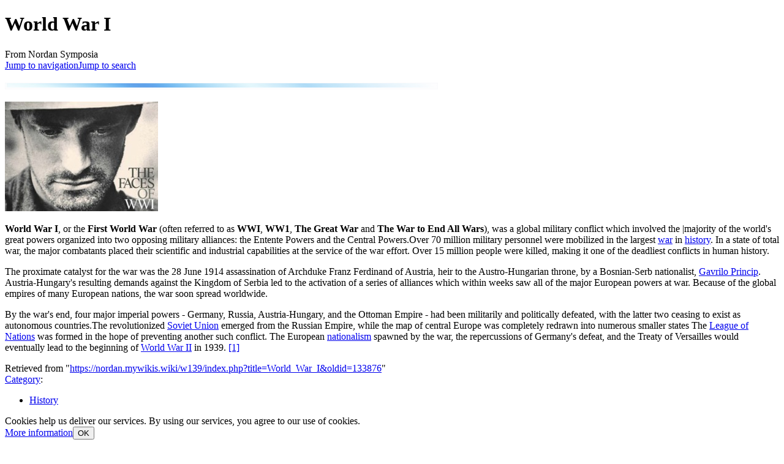

--- FILE ---
content_type: text/html; charset=UTF-8
request_url: https://nordan.daynal.org/wiki/World_War_I
body_size: 6315
content:
<!DOCTYPE html>
<html class="client-nojs" lang="en" dir="ltr">
<head>
<meta charset="UTF-8"/>
<title>World War I - Nordan Symposia</title>
<script>document.documentElement.className="client-js";RLCONF={"wgBreakFrames":false,"wgSeparatorTransformTable":["",""],"wgDigitTransformTable":["",""],"wgDefaultDateFormat":"dmy","wgMonthNames":["","January","February","March","April","May","June","July","August","September","October","November","December"],"wgRequestId":"07c33bdd586b5994c3b0ecac","wgCSPNonce":false,"wgCanonicalNamespace":"","wgCanonicalSpecialPageName":false,"wgNamespaceNumber":0,"wgPageName":"World_War_I","wgTitle":"World War I","wgCurRevisionId":133876,"wgRevisionId":133876,"wgArticleId":9350,"wgIsArticle":true,"wgIsRedirect":false,"wgAction":"view","wgUserName":null,"wgUserGroups":["*"],"wgCategories":["History"],"wgPageContentLanguage":"en","wgPageContentModel":"wikitext","wgRelevantPageName":"World_War_I","wgRelevantArticleId":9350,"wgIsProbablyEditable":false,"wgRelevantPageIsProbablyEditable":false,"wgRestrictionEdit":[],"wgRestrictionMove":[],"wgMFDisplayWikibaseDescriptions":{"search":false,"nearby":false,"watchlist":false,"tagline":false},"wgVisualEditor":{"pageLanguageCode":"en","pageLanguageDir":"ltr","pageVariantFallbacks":"en"},"wgMediaViewerOnClick":true,"wgMediaViewerEnabledByDefault":true,"wgULSAcceptLanguageList":[],"wgULSCurrentAutonym":"English","wgEditSubmitButtonLabelPublish":false,"wgULSPosition":"personal","wgULSisCompactLinksEnabled":true};
RLSTATE={"site.styles":"ready","user.styles":"ready","user":"ready","user.options":"loading","skins.monobook.styles":"ready","ext.visualEditor.desktopArticleTarget.noscript":"ready","ext.uls.pt":"ready","ext.CookieWarning.styles":"ready","ext.CookieWarning.geolocation.styles":"ready","oojs-ui-core.styles":"ready","oojs-ui.styles.indicators":"ready","mediawiki.widgets.styles":"ready","oojs-ui-core.icons":"ready"};RLPAGEMODULES=["site","mediawiki.page.ready","skins.monobook.scripts","mmv.head","mmv.bootstrap.autostart","ext.visualEditor.desktopArticleTarget.init","ext.visualEditor.targetLoader","ext.uls.compactlinks","ext.uls.interface","ext.CookieWarning","ext.CookieWarning.geolocation"];</script>
<script>(RLQ=window.RLQ||[]).push(function(){mw.loader.implement("user.options@12s5i",function($,jQuery,require,module){mw.user.tokens.set({"patrolToken":"+\\","watchToken":"+\\","csrfToken":"+\\"});});});</script>
<link rel="stylesheet" href="/w139/load.php?lang=en&amp;modules=ext.CookieWarning.geolocation.styles%7Cext.CookieWarning.styles%7Cext.uls.pt%7Cext.visualEditor.desktopArticleTarget.noscript%7Cmediawiki.widgets.styles%7Coojs-ui-core.icons%2Cstyles%7Coojs-ui.styles.indicators%7Cskins.monobook.styles&amp;only=styles&amp;skin=monobook"/>
<script async="" src="/w139/load.php?lang=en&amp;modules=startup&amp;only=scripts&amp;raw=1&amp;skin=monobook"></script>
<meta name="ResourceLoaderDynamicStyles" content=""/>
<link rel="stylesheet" href="/w139/load.php?lang=en&amp;modules=site.styles&amp;only=styles&amp;skin=monobook"/>
<meta name="generator" content="MediaWiki 1.39.17"/>
<meta name="format-detection" content="telephone=no"/>
<meta property="og:image" content="https://mywikis-wiki-media.s3.us-central-1.wasabisys.com/nordan/Facescover-7911.jpg"/>
<meta property="og:image:width" content="1200"/>
<meta property="og:image:height" content="859"/>
<meta property="og:image" content="https://mywikis-wiki-media.s3.us-central-1.wasabisys.com/nordan/Facescover-7911.jpg"/>
<meta property="og:image:width" content="800"/>
<meta property="og:image:height" content="573"/>
<meta property="og:image:width" content="640"/>
<meta property="og:image:height" content="458"/>
<meta name="viewport" content="width=device-width, initial-scale=1.0, user-scalable=yes, minimum-scale=0.25, maximum-scale=5.0"/>
<link rel="icon" href="https://mywikis-wiki-media.s3.us-central-1.wasabisys.com/nordan/Favicon.ico"/>
<link rel="search" type="application/opensearchdescription+xml" href="/w139/opensearch_desc.php" title="Nordan Symposia (en)"/>
<link rel="EditURI" type="application/rsd+xml" href="https://nordan.daynal.org/w139/api.php?action=rsd"/>
<link rel="alternate" type="application/atom+xml" title="Nordan Symposia Atom feed" href="/w139/index.php?title=Special:RecentChanges&amp;feed=atom"/>
</head>
<body class="mediawiki ltr sitedir-ltr mw-hide-empty-elt ns-0 ns-subject page-World_War_I rootpage-World_War_I skin-monobook action-view skin--responsive"><div id="globalWrapper">
	<div id="column-content">
		<div id="content" class="mw-body" role="main">
			<a id="top"></a>
			<div id="siteNotice"></div>
			<div class="mw-indicators">
			</div>
			<h1 id="firstHeading" class="firstHeading mw-first-heading"><span class="mw-page-title-main">World War I</span></h1>
			<div id="bodyContent" class="monobook-body">
				<div id="siteSub">From Nordan Symposia</div>
				<div id="contentSub" ></div>
				
				<div id="jump-to-nav"></div><a href="#column-one" class="mw-jump-link">Jump to navigation</a><a href="#searchInput" class="mw-jump-link">Jump to search</a>
				<!-- start content -->
				<div id="mw-content-text" class="mw-body-content mw-content-ltr" lang="en" dir="ltr"><div class="mw-parser-output"><p><a href="/wiki/File:Lighterstill.jpg" class="image"><img alt="Lighterstill.jpg" src="https://mywikis-wiki-media.s3.us-central-1.wasabisys.com/nordan/Lighterstill.jpg" decoding="async" width="707" height="11" data-file-width="707" data-file-height="11" /></a></p><div class="thumb tright"><div class="thumbinner" style="width:252px;"><a href="/wiki/File:Facescover-7911.jpg" class="image"><img alt="Facescover-7911.jpg" src="https://mywikis-wiki-media.s3.us-central-1.wasabisys.com/nordan/Facescover-7911.jpg" decoding="async" width="250" height="179" class="thumbimage" data-file-width="250" data-file-height="179" /></a>  <div class="thumbcaption"></div></div></div>
<p><b>World War I</b>, or the <b>First World War</b> (often referred to as <b>WWI</b>, <b>WW1</b>, <b>The Great War</b> and <b>The War to End All Wars</b>), was a global military conflict which involved the |majority of the world's great powers organized into two opposing military alliances: the Entente Powers and the Central Powers.Over 70 million military personnel were mobilized in the largest <a href="/wiki/War" title="War">war</a> in <a href="/wiki/History" title="History">history</a>. In a state of total war, the major combatants placed their scientific and industrial capabilities at the service of the war effort.  Over 15 million people were killed, making it one of the deadliest conflicts in human history.
</p><p>The proximate catalyst for the war was the 28 June 1914 assassination of Archduke Franz Ferdinand of Austria, heir to the Austro-Hungarian throne, by a Bosnian-Serb nationalist, <a href="/w139/index.php?title=Gavrilo_Princip&amp;action=edit&amp;redlink=1" class="new" title="Gavrilo Princip (page does not exist)">Gavrilo Princip</a>. Austria-Hungary's resulting demands against the Kingdom of Serbia led to the activation of a series of alliances which within weeks saw all of the major European powers at war. Because of the global empires of many European nations, the war soon spread worldwide.
</p><p>By the war's end, four major imperial powers - Germany, Russia, Austria-Hungary, and the Ottoman Empire - had been militarily and politically defeated, with the latter two ceasing to exist as autonomous countries.The revolutionized <a href="/w139/index.php?title=Soviet_Union&amp;action=edit&amp;redlink=1" class="new" title="Soviet Union (page does not exist)">Soviet Union</a> emerged from the Russian Empire, while the map of central Europe was completely redrawn into numerous smaller states The <a href="/w139/index.php?title=League_of_Nations&amp;action=edit&amp;redlink=1" class="new" title="League of Nations (page does not exist)">League of Nations</a> was formed in the hope of preventing another such conflict.  The European <a href="/wiki/Nationalism" title="Nationalism">nationalism</a> spawned by the war, the repercussions of Germany's defeat, and the Treaty of Versailles would eventually lead to the beginning of <a href="/wiki/World_War_II" title="World War II">World War II</a> in 1939. <a rel="nofollow" class="external autonumber" href="https://en.wikipedia.org/wiki/World_War_I">[1]</a>
</p>
<!-- 
NewPP limit report
Cached time: 20260120122728
Cache expiry: 1209600
Reduced expiry: false
Complications: []
CPU time usage: 0.051 seconds
Real time usage: 0.271 seconds
Preprocessor visited node count: 1/1000000
Post‐expand include size: 0/2097152 bytes
Template argument size: 0/2097152 bytes
Highest expansion depth: 1/100
Expensive parser function count: 0/100
Unstrip recursion depth: 0/20
Unstrip post‐expand size: 0/5000000 bytes
-->
<!--
Transclusion expansion time report (%,ms,calls,template)
100.00%    0.000      1 -total
-->

<!-- Saved in parser cache with key nordan:pcache:idhash:9350-0!canonical and timestamp 20260120122728 and revision id 133876.
 -->
</div>
<div class="printfooter" data-nosnippet="">Retrieved from "<a dir="ltr" href="https://nordan.mywikis.wiki/w139/index.php?title=World_War_I&amp;oldid=133876">https://nordan.mywikis.wiki/w139/index.php?title=World_War_I&amp;oldid=133876</a>"</div></div>
				<div id="catlinks" class="catlinks" data-mw="interface"><div id="mw-normal-catlinks" class="mw-normal-catlinks"><a href="/wiki/Special:Categories" title="Special:Categories">Category</a>: <ul><li><a href="/wiki/Category:History" title="Category:History">History</a></li></ul></div></div>
				<!-- end content -->
				<div class="visualClear"></div>
			</div>
		</div><div id='mw-data-after-content'>
	<div class="mw-cookiewarning-container"><div class="mw-cookiewarning-text"><span>Cookies help us deliver our services. By using our services, you agree to our use of cookies.</span></div><form method="POST"><div class='oo-ui-layout oo-ui-horizontalLayout'><span class='oo-ui-widget oo-ui-widget-enabled oo-ui-buttonElement oo-ui-buttonElement-framed oo-ui-labelElement oo-ui-flaggedElement-progressive oo-ui-buttonWidget'><a role='button' tabindex='0' href='https://www.mywikis.com/terms' rel='nofollow' class='oo-ui-buttonElement-button'><span class='oo-ui-iconElement-icon oo-ui-iconElement-noIcon'></span><span class='oo-ui-labelElement-label'>More information</span><span class='oo-ui-indicatorElement-indicator oo-ui-indicatorElement-noIndicator'></span></a></span><span class='oo-ui-widget oo-ui-widget-enabled oo-ui-inputWidget oo-ui-buttonElement oo-ui-buttonElement-framed oo-ui-labelElement oo-ui-flaggedElement-primary oo-ui-flaggedElement-progressive oo-ui-buttonInputWidget'><button type='submit' tabindex='0' name='disablecookiewarning' value='OK' class='oo-ui-inputWidget-input oo-ui-buttonElement-button'><span class='oo-ui-iconElement-icon oo-ui-iconElement-noIcon'></span><span class='oo-ui-labelElement-label'>OK</span><span class='oo-ui-indicatorElement-indicator oo-ui-indicatorElement-noIndicator'></span></button></span></div></form></div>
</div>

		<div class="visualClear"></div>
	</div>
	<div id="column-one" >
		<h2>Navigation menu</h2>
		<div role="navigation" class="portlet" id="p-cactions" aria-labelledby="p-cactions-label">
			<h3 id="p-cactions-label" >Page actions</h3>
			<div class="pBody">
				<ul >
				<li id="ca-nstab-main" class="selected mw-list-item"><a href="/wiki/World_War_I" title="View the content page [c]" accesskey="c">Page</a></li><li id="ca-talk" class="new mw-list-item"><a href="/w139/index.php?title=Talk:World_War_I&amp;action=edit&amp;redlink=1" rel="discussion" title="Discussion about the content page (page does not exist) [t]" accesskey="t">Discussion</a></li><li id="ca-view" class="selected mw-list-item"><a href="/wiki/World_War_I">Read</a></li><li id="ca-viewsource" class="mw-list-item"><a href="/w139/index.php?title=World_War_I&amp;action=edit" title="This page is protected.&#10;You can view its source [e]" accesskey="e">View source</a></li><li id="ca-history" class="mw-list-item"><a href="/w139/index.php?title=World_War_I&amp;action=history" title="Past revisions of this page [h]" accesskey="h">History</a></li>
				
				</ul>
			</div>
		</div>
		
<div role="navigation" class="portlet mw-portlet mw-portlet-cactions-mobile"
	id="p-cactions-mobile" aria-labelledby="p-cactions-mobile-label">
	<h3 id="p-cactions-mobile-label" >Page actions</h3>
	<div class="pBody">
		<ul ><li id="main-mobile" class="selected mw-list-item"><a href="/wiki/World_War_I" title="Page">Page</a></li><li id="talk-mobile" class="new mw-list-item"><a href="/w139/index.php?title=Talk:World_War_I&amp;action=edit&amp;redlink=1" title=" (page does not exist)">Discussion</a></li><li id="ca-more" class="mw-list-item"><a href="#p-cactions">More</a></li><li id="ca-tools" class="mw-list-item"><a href="#p-tb" title="Tools">Tools</a></li></ul>
		
	</div>
</div>

		<div role="navigation" class="portlet" id="p-personal" aria-labelledby="p-personal-label">
			<h3 id="p-personal-label" >Personal tools</h3>
			<div class="pBody">
				<ul >
				<li id="pt-uls" class="mw-list-item active"><a class="uls-trigger" href="#">English</a></li><li id="pt-login" class="mw-list-item"><a href="/w139/index.php?title=Special:UserLogin&amp;returnto=World+War+I" title="You are encouraged to log in; however, it is not mandatory [o]" accesskey="o">Log in</a></li>
				</ul>
			</div>
		</div>
		<div class="portlet" id="p-logo" role="banner">
			<a href="/wiki/Main_Page" class="mw-wiki-logo"></a>
		</div>
		<div id="sidebar">
		
<div role="navigation" class="portlet mw-portlet mw-portlet-navigation"
	id="p-navigation" aria-labelledby="p-navigation-label">
	<h3 id="p-navigation-label" >Navigation</h3>
	<div class="pBody">
		<ul ><li id="n-mainpage-description" class="mw-list-item"><a href="/wiki/Main_Page" title="Visit the main page [z]" accesskey="z">Main page</a></li><li id="n-portal" class="mw-list-item"><a href="/wiki/Nordan_Symposia:Community_portal" title="About the project, what you can do, where to find things">Community portal</a></li><li id="n-currentevents" class="mw-list-item"><a href="/wiki/Nordan_Symposia:Current_events" title="Find background information on current events">Current events</a></li><li id="n-recentchanges" class="mw-list-item"><a href="/wiki/Special:RecentChanges" title="A list of recent changes in the wiki [r]" accesskey="r">Recent changes</a></li><li id="n-randompage" class="mw-list-item"><a href="/wiki/Special:Random" title="Load a random page [x]" accesskey="x">Random page</a></li><li id="n-help" class="mw-list-item"><a href="https://www.mediawiki.org/wiki/Special:MyLanguage/Help:Contents" title="The place to find out">Help</a></li></ul>
		
	</div>
</div>

		<div role="search" class="portlet" id="p-search">
			<h3 id="p-search-label" ><label for="searchInput">Search</label></h3>
			<div class="pBody" id="searchBody">
				<form action="/w139/index.php" id="searchform"><input type="hidden" value="Special:Search" name="title"><input type="search" name="search" placeholder="Search Nordan Symposia" aria-label="Search Nordan Symposia" autocapitalize="sentences" title="Search Nordan Symposia [f]" accesskey="f" id="searchInput"/><input type="submit" name="go" value="Go" title="Go to a page with this exact name if it exists" class="searchButton" id="searchButton"/> <input type="submit" name="fulltext" value="Search" title="Search the pages for this text" class="searchButton mw-fallbackSearchButton" id="mw-searchButton"/></form>
			</div>
		</div>
		
<div role="navigation" class="portlet mw-portlet mw-portlet-tb"
	id="p-tb" aria-labelledby="p-tb-label">
	<h3 id="p-tb-label" >Tools</h3>
	<div class="pBody">
		<ul ><li id="t-whatlinkshere" class="mw-list-item"><a href="/wiki/Special:WhatLinksHere/World_War_I" title="A list of all wiki pages that link here [j]" accesskey="j">What links here</a></li><li id="t-recentchangeslinked" class="mw-list-item"><a href="/wiki/Special:RecentChangesLinked/World_War_I" rel="nofollow" title="Recent changes in pages linked from this page [k]" accesskey="k">Related changes</a></li><li id="t-specialpages" class="mw-list-item"><a href="/wiki/Special:SpecialPages" title="A list of all special pages [q]" accesskey="q">Special pages</a></li><li id="t-print" class="mw-list-item"><a href="javascript:print();" rel="alternate" title="Printable version of this page [p]" accesskey="p">Printable version</a></li><li id="t-permalink" class="mw-list-item"><a href="/w139/index.php?title=World_War_I&amp;oldid=133876" title="Permanent link to this revision of this page">Permanent link</a></li><li id="t-info" class="mw-list-item"><a href="/w139/index.php?title=World_War_I&amp;action=info" title="More information about this page">Page information</a></li><li id="t-cite" class="mw-list-item"><a href="/w139/index.php?title=Special:CiteThisPage&amp;page=World_War_I&amp;id=133876&amp;wpFormIdentifier=titleform" title="Information on how to cite this page">Cite this page</a></li></ul>
		
	</div>
</div>

		
		</div>
		<a href="#sidebar" title="Jump to navigation"
			class="menu-toggle" id="sidebar-toggle"></a>
		<a href="#p-personal" title="user tools"
			class="menu-toggle" id="p-personal-toggle"></a>
		<a href="#globalWrapper" title="back to top"
			class="menu-toggle" id="globalWrapper-toggle"></a>
	</div>
	<!-- end of the left (by default at least) column -->
	<div class="visualClear"></div>
	<div id="footer" class="mw-footer" role="contentinfo"
		>
		<div id="f-poweredbyico" class="footer-icons">
			<a href="https://www.mediawiki.org/"><img src="/w139/resources/assets/poweredby_mediawiki_88x31.png" alt="Powered by MediaWiki" srcset="/w139/resources/assets/poweredby_mediawiki_132x47.png 1.5x, /w139/resources/assets/poweredby_mediawiki_176x62.png 2x" width="88" height="31" loading="lazy"/></a>
		</div>
		<ul id="f-list">
			<li id="lastmod"> This page was last edited on 13 December 2020, at 06:41.</li>
			<li id="privacy"><a href="/wiki/Nordan_Symposia:Privacy_policy">Privacy policy</a></li><li id="about"><a href="/wiki/Nordan_Symposia:About">About Nordan Symposia</a></li><li id="disclaimer"><a href="/wiki/Nordan_Symposia:General_disclaimer">Disclaimers</a></li><li id="mobileview"><a href="https://nordan.daynal.org/w139/index.php?title=World_War_I&amp;mobileaction=toggle_view_mobile" class="noprint stopMobileRedirectToggle">Mobile view</a></li><li id="dmca"><a href="//www.mywikis.com/dmca">DMCA</a></li><li id="toplink"><a href="#">Return to top</a></li>
		</ul>
	</div>
</div>
<script>(RLQ=window.RLQ||[]).push(function(){mw.config.set({"wgPageParseReport":{"limitreport":{"cputime":"0.051","walltime":"0.271","ppvisitednodes":{"value":1,"limit":1000000},"postexpandincludesize":{"value":0,"limit":2097152},"templateargumentsize":{"value":0,"limit":2097152},"expansiondepth":{"value":1,"limit":100},"expensivefunctioncount":{"value":0,"limit":100},"unstrip-depth":{"value":0,"limit":20},"unstrip-size":{"value":0,"limit":5000000},"timingprofile":["100.00%    0.000      1 -total"]},"cachereport":{"timestamp":"20260120122728","ttl":1209600,"transientcontent":false}}});mw.config.set({"wgBackendResponseTime":342});});</script>
</body>
</html>